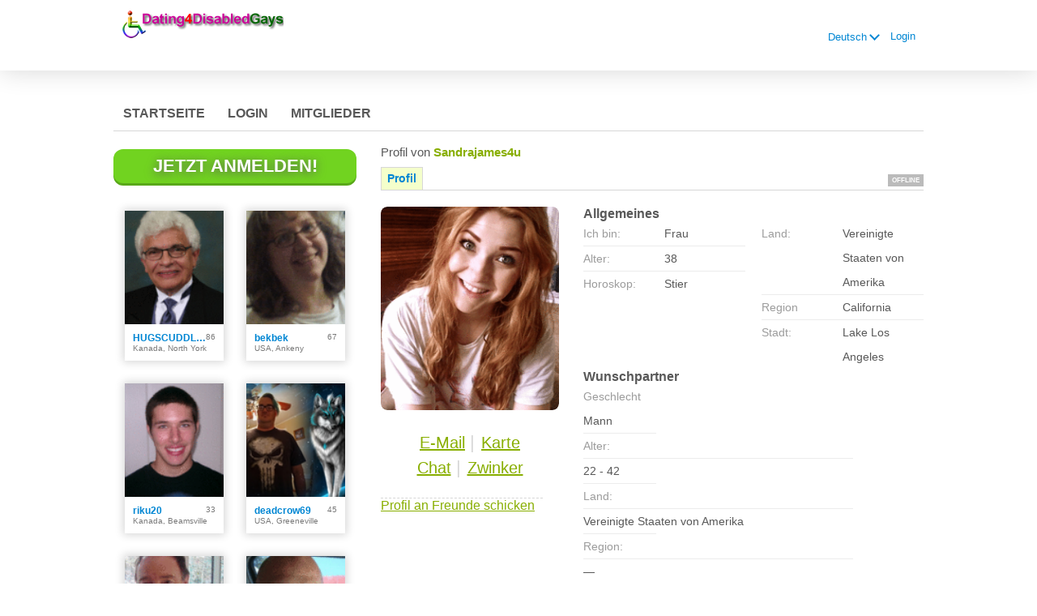

--- FILE ---
content_type: text/html;charset=UTF-8
request_url: https://www.dating4disabledgays.com/members/1788993434/?lc=de-DE
body_size: 8117
content:
<!DOCTYPE html>
<html xmlns="http://www.w3.org/1999/xhtml">
<head>
	<meta http-equiv="X-UA-Compatible" content="IE=edge,chrome=1"> <title>Gay Disabled Dating | Lesbian Disabled Dating - www.dating4disabledgays.com </title> <meta charset="UTF-8"> <link rel="shortcut icon" href="/favicon.ico?88445ab&amp;28"/> <meta name="keywords" content="gay, disabled, personals, dating, online dating, dating online, online dates, meet people, friend finder, dating buddies, singles online, singles social network" />
<meta name="description" content="www.dating4disabledgays.com Gay & Lesbian dating for disabled - your ultimate source for finding online disabled gay dates and gay disabeld singles looking for online & offline fun." />
<meta name="google-site-verification" content="pYbMtXTaL-zMDjQnBZwAZfMl6jo0mFx0IIetG5WA6PU" /> <meta http-equiv="Content-Language" content="de"> <meta name="Language" content="German"> <link href="/theme/system.common.css?88445ab&amp;28" rel="stylesheet"/> <link href="/theme/theme.common.css?88445ab&amp;28" rel="stylesheet"/> <link href="/theme/custom.css?88445ab&amp;28" rel="stylesheet"/> <link href="/theme/cropper.css?88445ab&amp;28" rel="stylesheet"> <script src="/scripts/df.js?88445ab"></script> <script src="/theme/theme.js?88445ab&amp;28"></script> <link rel="stylesheet" href="https://use.fontawesome.com/releases/v5.5.0/css/all.css" integrity="sha384-B4dIYHKNBt8Bc12p+WXckhzcICo0wtJAoU8YZTY5qE0Id1GSseTk6S+L3BlXeVIU" crossorigin="anonymous"> <style>
	.trial.overlay-xxx [data-rating="XXX"]:not(.own)::after { content: "Upgrade um Foto zu sehen"; }
</style>
<!--13027.9.41.28.88445ab--> <!--13027.9.41.28.88445ab--><!--13027.9.41.28.88445ab--><meta property="og:title" content="dating4disabledgays.com"/> <meta property="og:url" content="https://www.dating4disabledgays.com/members/1788993434"/> <meta property="og:image" content="https://d1dyy84rrayyf4.cloudfront.net/gallery/1788993434/medium6f64d39bf0edd04cf6f754cf50197bd6.png"/> <!--13027.9.41.28.88445ab--><!--13027.9.41.28.88445ab--></head>

<body class="viewprofilejsp dating disabled de de-DE ltr us viewProfile_jsp">
<header id="top-header" class="holder">
	<div class="content">
		<div class="Header">
	<h1><img src="/images/logo.png" alt="dating4disabledgays.com" /></h1>



</div>

<!--13027.9.41.28.88445ab--><script>
$.DF.require('/scripts/components/SwitchLocale.js', '88445ab');
</script> <div class="SwitchLocale"> <div><span class="label label-native">Deutsch</span><span class="label label-lc">de</span></div><div id="switchLocalesTrigger"><a href="/myprofile/update/#lc">&nbsp;</a></div> <div class="highlighted"> <ul> <li><a href="?lc=cs-CZ">Český</a></li><li><span>Deutsch</span></li><li><a href="?lc=en-GB">English</a></li><li><a href="?lc=es-ES">Español</a></li><li><a href="?lc=fr-FR">Français</a></li><li><a href="?lc=hr-HR">Hrvatski</a></li><li><a href="?lc=it-IT">Italiano</a></li><li><a href="?lc=lt-LT">Lietuvių</a></li><li><a href="?lc=nl-NL">Nederlands</a></li><li><a href="?lc=pl-PL">Polski</a></li><li><a href="?lc=sr">Srpski</a></li><li><a href="?lc=sv-SE">Svenska</a></li><li><a href="?lc=el-GR">Ελληνικά</a></li> </ul> </div> </div>
<!--13027.9.41.28.88445ab--><nav id="LoginMenu"> <a href="/login/">Login</a> </nav>
<!--13027.9.41.28.88445ab--></div>
</header>

<header id="top-menus" class="holder">
	<div class="content">
		<nav id="MainMenu" class="MainMenu"> <a class="" href="/">Startseite</a> <a class="" href="/login/">Login</a> <a class="" href="/registration/">Mitglieder</a> </nav> <script type="text/template" id="color-text">#585858</script> <script type="text/template" id="color-link">#0086d3</script> <script type="text/template" id="color-page">#ffffff</script> <script type="text/template" id="color-content">#ffffff</script> <style id="menu-color-correction"></style> <script>
	(function(){
		function getLuminance(name) {
			var color = document.getElementById('color-' + name).innerHTML.replace('white', '#fff').replace('black', '#000').replace(/^#(\w)(\w)(\w)$/, '#$1$1$2$2$3$3');
			if (color.indexOf('#') != 0) {
				return -1;
			}
			var rgb = [parseInt(color.slice(1, 3), 16), parseInt(color.slice(3, 5), 16), parseInt(color.slice(5, 7), 16)];
			return (rgb[0] * 21 + rgb[1] * 72 + rgb[2] * 7) / 25500;
		}
		function correct(text, background) { return Math.round(20 * (background + 0.5) / text) / 20; }

		var styles = document.getElementById('menu-color-correction');

		var page = getLuminance('page');
		if (page == -1 || page > 0.5) { // fix only for dark backgrounds
			return;
		}
		var text = getLuminance('text');
		if (text != -1 && text - page < 0.5) {
			styles.innerHTML += '#MainMenu a:not(.selected):not(:hover) { filter: brightness(' + correct(text, page) + '); }\n';
		}

		var link = getLuminance('link');
		if (link != -1 && link - page < 0.5) {
			styles.innerHTML += '#MainMenu a.selected, #MainMenu a:hover { filter: brightness(' + correct(link, page) + '); }\n';
		}

		if (getLuminance('content') > 0.5) { // hide border if content is bright
			styles.innerHTML += '#top-menus .content { border-color: transparent; }\n';
		}
	})()
</script>
<!--13027.9.41.28.88445ab--></div>
</header>

<div id="main" class="holder">
	<div id="body" class="content">
<div class="column" id="left">
	<div class="UpgradeAccountLink"> <a class="button joinnow" href="/registration/">Jetzt anmelden!</a> </div> <!--13027.9.41.28.88445ab--><div class="SearchResult"> <div class="MembersList simple simple"> <div class="member  pos0"> <a href="/members/919345993" class="photolink openlargephoto" data-rating="NORMAL" rel="" title="HUGSCUDDLES101" target="_top"> <img id="919345993" src="//d1dyy84rrayyf4.cloudfront.net/gallery/919345993/mediumaa15a2c52a6f3fe863492244257cbfea.png" border="0" class="photo" alt="HUGSCUDDLES101"/> </a> <div class="member-info"> <div class="member-basic-info"> <a class="member-name ellipsis" href="/members/919345993/?referUser=919345993" title="HUGSCUDDLES101">HUGSCUDDLES101</a> <span class="member-age">86</span> </div> <div class="member-address ellipsis">Kanada, North York</div> </div> </div> <div class="member  pos1"> <a href="/members/1151310500" class="photolink openlargephoto" data-rating="NORMAL" rel="" title="bekbek" target="_top"> <img id="1151310500" src="//d1dyy84rrayyf4.cloudfront.net/gallery/1151310500/medium30ef2ee0c6335886f48fa2363df62a31.png" border="0" class="photo" alt="bekbek"/> </a> <div class="member-info"> <div class="member-basic-info"> <a class="member-name ellipsis" href="/members/1151310500/?referUser=1151310500" title="bekbek">bekbek</a> <span class="member-age">67</span> </div> <div class="member-address ellipsis">USA, Ankeny</div> </div> </div> <div class="member  pos2"> <a href="/members/1961871980" class="photolink openlargephoto" data-rating="NORMAL" rel="" title="riku20" target="_top"> <img id="1961871980" src="//d1dyy84rrayyf4.cloudfront.net/gallery/1961871980/mediumb62f339eef43f2eb2c877e66056712ee.png" border="0" class="photo" alt="riku20"/> </a> <div class="member-info"> <div class="member-basic-info"> <a class="member-name ellipsis" href="/members/1961871980/?referUser=1961871980" title="riku20">riku20</a> <span class="member-age">33</span> </div> <div class="member-address ellipsis">Kanada, Beamsville</div> </div> </div> <div class="member  pos3"> <a href="/members/1065520091" class="photolink openlargephoto" data-rating="NORMAL" rel="" title="deadcrow69" target="_top"> <img id="1065520091" src="//d1dyy84rrayyf4.cloudfront.net/gallery/1065520091/medium9d89c7e7b09f1819e0c18880588298ee.png" border="0" class="photo" alt="deadcrow69"/> </a> <div class="member-info"> <div class="member-basic-info"> <a class="member-name ellipsis" href="/members/1065520091/?referUser=1065520091" title="deadcrow69">deadcrow69</a> <span class="member-age">45</span> </div> <div class="member-address ellipsis">USA, Greeneville</div> </div> </div> <div class="member  pos4"> <a href="/members/1777099973" class="photolink openlargephoto" data-rating="NORMAL" rel="" title="huggybear" target="_top"> <img id="1777099973" src="//d1dyy84rrayyf4.cloudfront.net/gallery/1777099973/medium833203f136214e00b8a7eb6d401c5967.png" border="0" class="photo" alt="huggybear"/> </a> <div class="member-info"> <div class="member-basic-info"> <a class="member-name ellipsis" href="/members/1777099973/?referUser=1777099973" title="huggybear">huggybear</a> <span class="member-age">74</span> </div> <div class="member-address ellipsis">Kanada, St Catharines</div> </div> </div> <div class="member  pos5"> <a href="/members/1903552303" class="photolink openlargephoto" data-rating="NORMAL" rel="" title="blackandwhite102" target="_top"> <img id="1903552303" src="//d1dyy84rrayyf4.cloudfront.net/gallery/1903552303/medium64473a4ad1eec2321e0d9d9fa221ab16.png" border="0" class="photo" alt="blackandwhite102"/> </a> <div class="member-info"> <div class="member-basic-info"> <a class="member-name ellipsis" href="/members/1903552303/?referUser=1903552303" title="blackandwhite102">blackandwhite102</a> <span class="member-age">69</span> </div> <div class="member-address ellipsis">USA, New York</div> </div> </div> <div class="member  pos6"> <a href="/members/1792874" class="photolink openlargephoto" data-rating="NORMAL" rel="" title="parker20" target="_top"> <img id="1792874" src="//d1dyy84rrayyf4.cloudfront.net/gallery/1792874/medium6fcffb59f475f07e5ad8c098aafdde13.png" border="0" class="photo" alt="parker20"/> </a> <div class="member-info"> <div class="member-basic-info"> <a class="member-name ellipsis" href="/members/1792874/?referUser=1792874" title="parker20">parker20</a> <span class="member-age">33</span> </div> <div class="member-address ellipsis">Kanada, Surrey</div> </div> </div> <div class="member  pos7"> <a href="/members/967134225" class="photolink openlargephoto" data-rating="NORMAL" rel="" title="Jennihp8" target="_top"> <img id="967134225" src="//d1dyy84rrayyf4.cloudfront.net/gallery/967134225/medium0e88472246d6b62ae2f48e06a7c980a9.png" border="0" class="photo" alt="Jennihp8"/> </a> <div class="member-info"> <div class="member-basic-info"> <a class="member-name ellipsis" href="/members/967134225/?referUser=967134225" title="Jennihp8">Jennihp8</a> <span class="member-age">33</span> </div> <div class="member-address ellipsis">USA, Baldwin Park</div> </div> </div> <div class="member  pos8"> <a href="/members/2238700" class="photolink openlargephoto" data-rating="NORMAL" rel="" title="Tito Fuentes" target="_top"> <img id="2238700" src="//d1dyy84rrayyf4.cloudfront.net/gallery/2238700/medium6c6cccb0cf3f1753e7a8d6f273175487.png" border="0" class="photo" alt="Tito Fuentes"/> </a> <div class="member-info"> <div class="member-basic-info"> <a class="member-name ellipsis" href="/members/2238700/?referUser=2238700" title="Tito Fuentes">Tito Fuentes</a> <span class="member-age">35</span> </div> <div class="member-address ellipsis">Kanada, Calgary</div> </div> </div> </div> </div>
<!--13027.9.41.28.88445ab--></div>

<div class="column" id="right">
		<div class="ProfileMenu"> <h1> Profil von <strong>sandrajames4u</strong> </h1> <div class="tabs"> <ul> <li class="selected"><a href="javascript:void(0);">Profil</a></li> <!-- <li><a href="/registration/?referUser=1788993434">Foto <span>(1)</span></a></li> --> </ul> <div class="links"> &nbsp; <strong class="status offline">Offline</strong> </div> </div> </div>
<!--13027.9.41.28.88445ab--><script>
$.DF.require('/scripts/components/MediaItemPopup.js', '88445ab');
</script> <script type="text/template" id="GalleryLabels">
	{
		"edit": "bearbeiten",
		"default": "Standard",
		"remove": "entfernen",
		"askRemove": "Bist Du sicher, dass Du diese Datei löschen willst?",
		"requestAccess": "um Zugriff bitten",
		"msgAskSetDefaultNonPublicItem": "",
		"msgMediaItemNotFound": ""
	}
</script> <div class="ViewProfilePhoto"> <a href="/registration/?referUser=1788993434" class="photolink openlargephoto" data-rating="NORMAL" rel="" title="sandrajames4u" target="_top"> <img id="1788993434" src="//d1dyy84rrayyf4.cloudfront.net/gallery/1788993434/6f64d39bf0edd04cf6f754cf50197bd6.png" border="0" class="photo" alt="sandrajames4u"/> </a> <div class="photoLinks"> <noscript> <div class="photoAskNoPhoto"> <p></p> <div class="hr dashed"></div> </div> </noscript> <div class="mediaGalleryThumbs"></div> <script type="text/template" id="MediaGalleryAccess">um Zugriff bitten</script> <a href="/registration/?referUser=1788993434" id="a1" class="compose-message">E-Mail</a><span class="split">&nbsp;|&nbsp;</span> <a href="/registration/?referUser=1788993434" id="a2">Karte</a> <div class="clear"></div> <a href="/registration/?referUser=1788993434" id="a3" class="openchatsession">Chat</a><span class="split">&nbsp;|&nbsp;</span> <a service="MemberService" href="/registration/?referUser=1788993434" id="a4">Zwinker</a> <div class="clear"></div> </div> <div class="hr dashed"></div> <p> <a href="/registration/?referUser=1788993434">Profil an Freunde schicken</a> </p> </div> <!--13027.9.41.28.88445ab--><script language="JavaScript" type="text/javascript">
$.DF.require('/scripts/components/MyProfile.js', '88445ab');
</script> <div class="MyProfile"> <input type="hidden" name="memberId_Value" value="38412691"/> <input type="hidden" name="nickname" value="1788993434"/> <input type="hidden" name="sexId" value="2"/> <div id="mainInfoView" class="ajaxPlaceholder"> <a name="mainInfoLabel"></a> <h3>Allgemeines </h3> <div class="blockLeft"> <dl class="memberDetail"> <dt class="first">Ich bin:</dt> <dd class="first">Frau</dd> <dt>Alter:</dt> <dd>38</dd> <dt class="last">Horoskop:</dt> <dd class="last">Stier</dd> </dl> </div> <div class="blockRight"> <dl class="memberDetail"> <dt class="first">Land:</dt> <dd class="first">Vereinigte Staaten von Amerika</dd> <dt>Region</dt> <dd>California&nbsp;</dd> <dt >Stadt:</dt> <dd >Lake Los Angeles&nbsp;</dd> </dl> </div> <div class="clear"></div> </div> <div id="seekingView"> <h3>Wunschpartner </h3> <dl class="memberDetail" id="seekingSexIdBlock"> <dt class="first">Geschlecht</dt> <dd class="first">Mann</dd> </dl> <dl class="memberDetail"> <dt>Alter:</dt> <dd>22 - 42</dd> <dt>Land:</dt> <dd>Vereinigte Staaten von Amerika</dd> <dt>Region:</dt> <dd>&mdash;</dd> <dt>Stadt:</dt> <dd>&mdash;</dd> <dt>Gesundheitszustand:</dt> <dd>&mdash;</dd> <!--===============================================================--> <!--===============================================================--> </dl><div class="clear"></div> </div> <div class="ajaxPlaceholder"> </div> <div class="ajaxPlaceholder"> <a name="aboutMeLabel"></a> <h3>Über mich </h3> <div class="google-translate-text">I am outgoing, easygoing person, Understanding, Humble, faithful, Open minded, Caring, Loving, Kind, Honest, I love adventures, love to smile all time and got a sense of humor and I like cooking, dancing, listening to music, Reading, Hiking, Swimming, Movies, Fishing, riding, outdoors activities sports, camping, bowling<div class="google-translate-control"></div></div> <div class="clear"></div> </div> <div class="ajaxPlaceholder"> <a name="aboutMyMatchLabel"></a> <h3>Mein Wunschpartner </h3> <div class="google-translate-text">I am looking for someone that is loving, caring, humble, open minded, kind at heart, romantic, faithful, got sense of humor, affectionate and will love me for whom i am<div class="google-translate-control"></div></div> <div class="clear"></div> </div> <div class="ajaxPlaceholder"> <a name="Criteria_Label"></a> <h3>Gesundheitszustand </h3> <p class="description"> Hörschaden</p> <div class="clear"></div> </div><div class="ajaxPlaceholder"> <a name="Criteria_Label"></a> <h3>Sucht nach<!--dating--> </h3> <p class="description"> Heirat, &nbsp;langfristige Beziehung</p> <div class="clear"></div> </div><div class="ajaxPlaceholder"> <a name="Criteria_Label"></a> <h3>Interessen<!--dating--> </h3> <p class="description"> Angeln/Jagen, &nbsp;Filme/Videos, &nbsp;Kochen, &nbsp;Musik/Konzerte, &nbsp;Tanzen, &nbsp;Zelten </p> <div class="clear"></div> </div><div class="ajaxPlaceholder"> <a name="Criteria_Label"></a> <h3>Sprachen </h3> <p class="description"> Englisch</p> <div class="clear"></div> </div><div id="criteriaTableView" class="ajaxPlaceholder"> <a name="Criteria_Label"></a> <h3>Weitere Informationen </h3> <dl class="memberDetail wide"> <dt>Körperbau:</dt> <dd>Schlank</dd> </dl><dl class="memberDetail wide"> <dt>Kinder:</dt> <dd>Möchte Kinder haben</dd> </dl><dl class="memberDetail wide"> <dt>Herkunftsland:</dt> <dd>Vereinigte Staaten von Amerika</dd> </dl><dl class="memberDetail wide"> <dt>Trinkgewohnheiten:</dt> <dd>Trinke keinen Alkohol</dd> </dl><dl class="memberDetail wide"> <dt>Ausbildung:</dt> <dd>Universitätsabschluss (Bachelor)</dd> </dl><dl class="memberDetail wide"> <dt>Ethnische Gruppe:</dt> <dd>Weiß/Kaukasisch</dd> </dl><dl class="memberDetail wide"> <dt>Augenfarbe:</dt> <dd>Grün</dd> </dl><dl class="memberDetail wide"> <dt>Haarfarbe:</dt> <dd>Blond</dd> </dl><dl class="memberDetail wide"> <dt>Haarlänge:</dt> <dd>Bis zur Schulter</dd> </dl><dl class="memberDetail wide"> <dt>Hörvermögen:</dt> <dd></dd> </dl><dl class="memberDetail wide"> <dt>Größe:</dt> <dd>173 cm</dd> </dl><dl class="memberDetail wide"> <dt>Familienstand:</dt> <dd>Ledig</dd> </dl><dl class="memberDetail wide"> <dt>Beruf:</dt> <dd>Selbstständig</dd> </dl><dl class="memberDetail wide"> <dt>Religion:</dt> <dd>Katholizismus</dd> </dl><dl class="memberDetail wide"> <dt>Gebärdensprache:</dt> <dd></dd> </dl><dl class="memberDetail wide"> <dt>Rauchgewohnheiten:</dt> <dd>Nichtraucher</dd> </dl><dl class="memberDetail wide"> <dt>Jahreseinkommen:</dt> <dd>€ 50.000 - € 100.000</dd> </dl> <div class="clear"></div> </div> <i class="platformDesignedFor" style="font-size: 10px">Our platform is designed to help members connect, chat, and explore new experiences in a fun and engaging environment. Profiles may vary in style and purpose to create a dynamic dating experience, from genuine conversations to playful, fantasy-driven interactions.</i><br><br> <i class="platformDesignedFor" style="font-size: 10px">Becoming a VIP member unlocks additional features, enhanced communication options, and priority access designed to help you get the most out of your time on the platform. </i> </div> <div id="google_sectional_element"></div> <script type="text/javascript">
	function googleSectionalElementInit() {
		new google.translate.SectionalElement({
			sectionalNodeClassName: 'google-translate-text',
			controlNodeClassName: 'google-translate-control',
			background: '#ffffcc'
		}, 'google_sectional_element');
	}
</script> <script src="//translate.google.com/translate_a/element.js?cb=googleSectionalElementInit&ug=section&hl=de"></script> <!--13027.9.41.28.88445ab--><div class="BannerPlaceBlock">
	</div>
</div>

</div>
		<div id="bottomDecoration">
			<div></div>
			<div id="special"></div>
		</div>
	</div>
</div>

<div class="holder" id="footer">
	<div class="content">
		<div class="Footer"> <ul id="bottonNavigation"> <li><a href="/about/">Über uns</a></li> <li><a href="/terms/">AGB</a></li> <li><a href="/privacy/">Datenschutz</a></li> <li><a href="/cookie/">Cookies</a></li> <li><a href="/faq/">Kundendienst</a></li> <li><a href="/impressum.xhtml">Impressum</a></li> </ul> <div id="copyright">&copy; 2008-2024 powered by Dating Factory</div> </div> <div class="clear"></div> <div class="custom_footer_content"> <!--This is page footer-->
<div align="center">
<a href="http://datingfactory.com/?refId=DFL-AF-1106" target="_blank">Create your own Dating site &amp; earn money</a> <br />

</div> </div>
<!--13027.9.41.28.88445ab--><!-- System every_page_tracking_code -->
<script type="text/javascript">
var gaJsHost = (("https:" == document.location.protocol) ? "https://ssl." : "http://www.");
document.write(unescape("%3Cscript src='" + gaJsHost + "google-analytics.com/ga.js' type='text/javascript'%3E%3C/script%3E"));
</script>
<script type="text/javascript">
try {
var pageTracker = _gat._getTracker("UA-902776-23");
pageTracker._trackPageview();
} catch(err) {}</script>
<!-- System Internal_Footer_Tracking_Code -->
<!-- t041-white-blue-green.disabled.dating -->
<script type="text/javascript">
var gaJsHost = (("https:" == document.location.protocol) ? "https://ssl." : "http://www.");
document.write(unescape("%3Cscript src='" + gaJsHost + "google-analytics.com/ga.js' async type='text/javascript'%3E%3C/script%3E"));
</script>
<script type="text/javascript">
try {
var systemPageTracker = _gat._getTracker("UA-8993531-7");
systemPageTracker._setDomainName("auto");
systemPageTracker._setVar("dating/disabled/l1/white-blue-green/t041"); 
systemPageTracker._setCustomVar(1, 'ipTV', escape(navigator.userAgent), 2);
systemPageTracker._setCustomVar(2, 'PROFILE_AGE_IN_DAYS', '', 2);
systemPageTracker._trackPageview();
} catch(err) {}</script>
<!-- Google Analytics -->
<script>
(function(i,s,o,g,r,a,m){i['GoogleAnalyticsObject']=r;i[r]=i[r]||function(){
(i[r].q=i[r].q||[]).push(arguments)},i[r].l=1*new Date();a=s.createElement(o),
m=s.getElementsByTagName(o)[0];a.async=1;a.src=g;m.parentNode.insertBefore(a,m)
})(window,document,'script','https://www.google-analytics.com/analytics.js','ga');

ga('create', 'UA-133198904-5', 'auto');
ga('send', 'pageview');
</script>
<!-- End Google Analytics -->


<!-- Google Tag Manager -->
<script>(function(w,d,s,l,i){w[l]=w[l]||[];w[l].push({'gtm.start':
new Date().getTime(),event:'gtm.js'});var f=d.getElementsByTagName(s)[0],
j=d.createElement(s),dl=l!='dataLayer'?'&l='+l:'';j.async=true;j.src=
'https://www.googletagmanager.com/gtm.js?id='+i+dl;f.parentNode.insertBefore(j,f);
})(window,document,'script','dataLayer','GTM-W2VM8FG');</script>
<!-- End Google Tag Manager --> <noscript> <img src="/ga.do?utmac=MO-8993531-7&amp;utmn=1006310086&amp;utmr=-&amp;utmp=%2Fmembers%2F1788993434%3Fnickname%3D1788993434%26lc%3Dde-DE&amp;guid=ON"/> </noscript> <script>
	$(document).ready(function() {
		if (window.blockAdBlock) {

			window.blockAdBlock.on(true, function () {
				$(document.body).addClass('adblocked');
			});

			window.blockAdBlock.on(false, function () {
			});
		}
	});
</script>
<!--13027.9.41.28.88445ab--></div>
</div>

<script>
	var m3_u = (location.protocol == 'https:' ? 'https://brotor.datingfactory.com/www/delivery/spcjsdf.php' : 'http://brotor.datingfactory.com/www/delivery/spcjsdf.php');
	var m3_r = Math.floor(Math.random() * 99999999999);

	if (!document.MAX_used) document.MAX_used = ',';

	var m3_script = ['id=1', 'target=_blank', 'cb=' + m3_r];

	if (document.MAX_used != ',') m3_script.push("exclude=" + document.MAX_used);
	if (document.characterSet || document.charset)  m3_script.push('charset=' + (document.characterSet || document.charset));
	m3_script.push("loc=" + escape(window.location));
	if (document.referrer) m3_script.push("referer=" + escape(document.referrer));
	if (document.context) m3_script.push("context=" + escape(document.context));
	if ('de') m3_script.push("v_banner_lang=" + escape('de'));
	if ('') m3_script.push("v_membership=" + escape(''));
	if ('') m3_script.push("v_sex=" + escape(''));
	else m3_script.push("v_sex=unknown");
	if ('') m3_script.push("v_sex_simple=" + escape(''));
	if ('') m3_script.push("v_orientation=" + escape(''));
	if ('') m3_script.push("v_lfsex=" + escape(''));
	if ('') m3_script.push("v_lfsex_simple=" + escape(''));
	if ('') m3_script.push("v_lforientation=" + escape(''));
	if ('') m3_script.push("v_photo=" + escape(''));
	if ('') m3_script.push("v_video=" + escape(''));
	if ('ltr') m3_script.push("v_textdirection=" + escape('ltr'));
	if ('de') m3_script.push("v_lang=" + escape('de'));
	if ('dating') m3_script.push("v_niche_path=" + escape('dating'));
	if ('dating') m3_script.push("v_niche=" + escape('dating'));
	if ('disabled') m3_script.push("v_market=" + escape('disabled'));
	if ('') m3_script.push("v_country=" + escape(''));
	if ('') m3_script.push("v_region=" + escape(''));
	if (document.mmm_fo) m3_script.push("mmm_fo=1");
	if ('senior') m3_script.push("v_setname=" + escape('senior'));
	if ('') m3_script.push("v_regdate=" + escape(''));
	if ('') m3_script.push("v_profile_age=" + escape(''));
	if ('') m3_script.push("v_ab_test_id=" + escape(''));
	if ('') m3_script.push("v_ab_test_audience_id=" + escape(''));
	if ('1106') m3_script.push("v_partner_id=" + escape('1106'));
	if ('') m3_script.push("v_traffic_owner_id=" + escape(''));
	if ('') m3_script.push("v_email=" + escape(''));
	if ('') m3_script.push("v_adult_rating=" + escape(''));
	if ('') m3_script.push("v_sub_id=" + escape(''));

	if($('meta[name=keywords]').length > 0) m3_script.push("v_keywords=" + escape($('meta[name=keywords]').attr('content') || ''));

	m3_script.push("v_version=4");
	m3_script.push("v_host=" + document.location.host);
	m3_script.push("v_text=Füge Deinem Profil<br>mehr Fotos hinzu");

	var m3_script_url = m3_u + '?' + m3_script.join('&');

	var m3_zoneids = [];
	$('[data-zone-id]').each(function (index, node) {
		m3_zoneids.push($(node).data('zone-id') + ':' + $(node).data('pub-id'))
	});

	if (m3_zoneids.length > 0) {
		var OA_zoneids = escape(m3_zoneids.join('|'));
		document.write('<script src="' + m3_script_url + '"></scr' + 'ipt>');
	}

	function OA_render() {
		OA_render_zone(0);
	}

	function OA_render_zone(index) {
		var zones = $('[data-zone-id]');

		if (index < zones.length) {
			var node = $(zones.get(index));
			var zone_id = node.data('zone-id');

			if (OA_output[zone_id]) {
				var html = OA_output[zone_id];
				var inject = $(html);

				if (inject.find('script[src]').length > 0) {
					node.append(inject);
					setTimeout(function() {
						OA_render_zone(index + 1);
					}, 300);
				} else {
					node.append(inject);
					OA_render_zone(index + 1);
				}
			} else {
				OA_render_zone(index + 1);
			}
		}
	}
</script>
<!--13027.9.41.28.88445ab--><!-- APPLICATION-METADATA --> <script>
// JO-348 Reload activation page when tab becomes active if user is already activated
document.addEventListener('visibilitychange', function() {
	if (document.visibilityState == 'visible' && /^\/(activation|login\/recover)/.test(location.pathname)) {
		$.get('/api/myprofile').then(function(data){
			if (data.accountStatus != 1) { // REGISTRY/157 (DICT_ENABLE_STATUS) - 1.Registered
				location.reload();
			}
		});
	}
});
</script>
<!--13027.9.41.28.88445ab--></body>
</html>


--- FILE ---
content_type: text/css;charset=utf-8
request_url: https://www.dating4disabledgays.com/theme/theme.common.css?88445ab&28
body_size: 72
content:

/*13027.1.41.28.88445ab*/

--- FILE ---
content_type: text/css;charset=utf-8
request_url: https://www.dating4disabledgays.com/theme/custom.css?88445ab&28
body_size: 72
content:

/*13027.1.41.28.88445ab*/